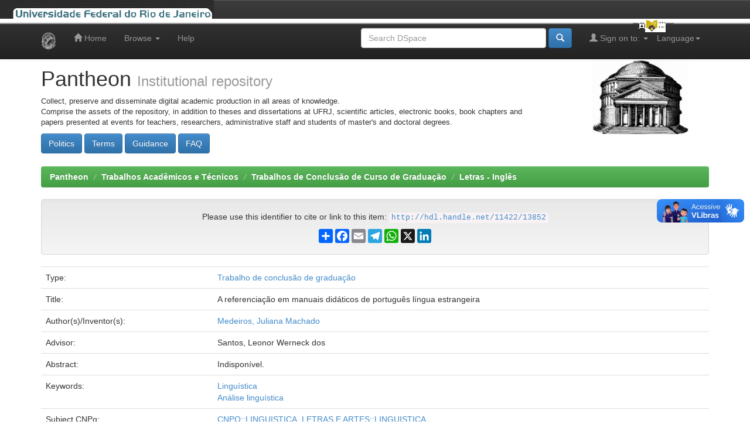

--- FILE ---
content_type: text/html;charset=UTF-8
request_url: https://pantheon.ufrj.br/handle/11422/13852
body_size: 5843
content:


















<!DOCTYPE html>
<html>
    <head>
        <title>Pantheon: A referenciação em manuais didáticos de português língua estrangeira</title>
        <meta http-equiv="Content-Type" content="text/html; charset=UTF-8" />
        <meta name="Generator" content="DSpace 5.3" />
        <meta name="viewport" content="width=device-width, initial-scale=1.0">
        <link rel="shortcut icon" href="/favicon.ico" type="image/x-icon"/>
	    <link rel="stylesheet" href="/static/css/jquery-ui-1.10.3.custom/redmond/jquery-ui-1.10.3.custom.css" type="text/css" />
	    <link rel="stylesheet" href="/static/css/bootstrap/bootstrap.min.css" type="text/css" />
	    <link rel="stylesheet" href="/static/css/bootstrap/bootstrap-theme.min.css" type="text/css" />
	    <link rel="stylesheet" href="/static/css/bootstrap/dspace-theme.css" type="text/css" />

        <link rel="search" type="application/opensearchdescription+xml" href="/open-search/description.xml" title="Pantheon"/>


<link rel="schema.DCTERMS" href="http://purl.org/dc/terms/" />
<link rel="schema.DC" href="http://purl.org/dc/elements/1.1/" />
<meta name="DC.contributor" content="Santos, Leonor Werneck dos" />
<meta name="DC.creator" content="Medeiros, Juliana Machado" />
<meta name="DCTERMS.dateAccepted" content="2021-03-17T13:59:32Z" scheme="DCTERMS.W3CDTF" />
<meta name="DCTERMS.available" content="2023-12-21T03:07:30Z" scheme="DCTERMS.W3CDTF" />
<meta name="DCTERMS.issued" content="2020" scheme="DCTERMS.W3CDTF" />
<meta name="DC.identifier" content="http://hdl.handle.net/11422/13852" scheme="DCTERMS.URI" />
<meta name="DC.language" content="por" xml:lang="pt_BR" />
<meta name="DC.publisher" content="Universidade Federal do Rio de Janeiro" xml:lang="pt_BR" />
<meta name="DC.rights" content="Acesso Aberto" xml:lang="pt_BR" />
<meta name="DC.subject" content="Linguística" xml:lang="pt_BR" />
<meta name="DC.subject" content="Análise linguística" xml:lang="pt_BR" />
<meta name="DC.title" content="A referenciação em manuais didáticos de português língua estrangeira" xml:lang="pt_BR" />
<meta name="DC.type" content="Trabalho de conclusão de graduação" xml:lang="pt_BR" />
<meta name="DC.contributor" content="http://lattes.cnpq.br/3802276062054027" xml:lang="pt_BR" />
<meta name="DC.contributor" content="http://lattes.cnpq.br/5492276346646543" xml:lang="pt_BR" />
<meta name="DC.description" content="Indisponível." xml:lang="pt_BR" />
<meta name="DC.publisher" content="Brasil" xml:lang="pt_BR" />
<meta name="DC.publisher" content="Faculdade de Letras" xml:lang="pt_BR" />
<meta name="DC.publisher" content="UFRJ" xml:lang="pt_BR" />
<meta name="DC.subject" content="CNPQ::LINGUISTICA, LETRAS E ARTES::LINGUISTICA" xml:lang="pt_BR" />

<meta name="citation_author" content="Medeiros, Juliana Machado" />
<meta name="citation_date" content="2020" />
<meta name="citation_publisher" content="Universidade Federal do Rio de Janeiro" />
<meta name="citation_keywords" content="Linguística; Análise linguística; Trabalho de conclusão de graduação" />
<meta name="citation_title" content="A referenciação em manuais didáticos de português língua estrangeira" />
<meta name="citation_pdf_url" content="http://pantheon.ufrj.br/bitstream/11422/13852/1/JMMedeiros.pdf" />
<meta name="citation_abstract_html_url" content="http://pantheon.ufrj.br/handle/11422/13852" />


        
	<script type='text/javascript' src="/static/js/jquery/jquery-1.10.2.min.js"></script>
	<script type='text/javascript' src='/static/js/jquery/jquery-ui-1.10.3.custom.min.js'></script>
	<script type='text/javascript' src='/static/js/bootstrap/bootstrap.min.js'></script>
	<script type='text/javascript' src='/static/js/holder.js'></script>
	<script type="text/javascript" src="/utils.js"></script>
	<script type="text/javascript" src="/static/js/choice-support.js"> </script>

    
    
        <script type="text/javascript">
            var _gaq = _gaq || [];
            _gaq.push(['_setAccount', 'UA-48287660-1']);
            _gaq.push(['_trackPageview']);

            (function() {
                var ga = document.createElement('script'); ga.type = 'text/javascript'; ga.async = true;
                ga.src = ('https:' == document.location.protocol ? 'https://ssl' : 'http://www') + '.google-analytics.com/ga.js';
                var s = document.getElementsByTagName('script')[0]; s.parentNode.insertBefore(ga, s);
            })();
        </script>

        <!-- Google tag (gtag.js) -->
        <script async src="https://www.googletagmanager.com/gtag/js?id=G-G96VTJN57H"></script>
        <script>
          window.dataLayer = window.dataLayer || [];
          function gtag(){dataLayer.push(arguments);}
          gtag('js', new Date());

          gtag('config', 'G-G96VTJN57H');
        </script>
    
    

<!-- HTML5 shim and Respond.js IE8 support of HTML5 elements and media queries -->
<!--[if lt IE 9]>
  <script src="/static/js/html5shiv.js"></script>
  <script src="/static/js/respond.min.js"></script>
<![endif]-->
<!-- Modificação Plumx includo por Miguel em 06/12/2018 -->
<script type="text/javascript" src="//d39af2mgp1pqhg.cloudfront.net/widget-all.js"></script>
<!-- Fim Plumx -->
    </head>

    
    
    <body class="undernavigation">
<a class="sr-only" href="#content">Skip navigation</a>
<header class="navbar navbar-inverse navbar-fixed-top">    
<!-- Modificado por Miguel em 23/10/2013  -->
 <table class="navbar-fixed-top" align="justify" border="0" cellpadding="0" cellspacing="0" width="100%"> 
    <tr class="bannerbar">
      <td colspan="0" valign="top" height="40px" width="100%">
      <div id="ufrj" title="Universidade Federal do Rio de Janeiro">
       <img src="/image/barraufrj/minerva-UFRJ2.gif" alt="UFRJ" style="cursor:pointer;" height="35px" width="365px" onclick="javascript:window.open('http://www.ufrj.br');" />
      </div>
      <script type="text/javascript" src="/image/barraufrj/jquery-1.7.2.js"></script>
      <script type="text/javascript" src="/image/barraufrj/jquery.cycle.all.js"></script>
      <script type="text/javascript" src="/image/barraufrj/barra3.js" charset="utf-8"></script>
       </td>
    </tr>
</table> <br/><br/>
<!-- Fim -->
    
            <div class="container">
                

























       <div class="navbar-header">
         <button type="button" class="navbar-toggle" data-toggle="collapse" data-target=".navbar-collapse">
           <span class="icon-bar"></span>
           <span class="icon-bar"></span>
           <span class="icon-bar"></span>
         </button>
         <a class="navbar-brand" href="/"><img height="30" src="/image/dspace-logo-only.png" alt="DSpace logo" /></a>
       </div>
       <nav class="collapse navbar-collapse bs-navbar-collapse" role="navigation">
         <ul class="nav navbar-nav">
           <li class=""><a href="/"><span class="glyphicon glyphicon-home"></span> Home</a></li>
                
           <li class="dropdown">
             <a href="#" class="dropdown-toggle" data-toggle="dropdown">Browse <b class="caret"></b></a>
             <ul class="dropdown-menu">
               <li><a href="/community-list">Communities<br/>&amp;&nbsp;Collections</a></li>
				<li class="divider"></li>
        <li class="dropdown-header">Browse by:</li>
				
				
				
				      			<li><a href="/browse?type=dateissued">Issue Date</a></li>
					
				      			<li><a href="/browse?type=author">Author</a></li>
					
				      			<li><a href="/browse?type=advisor">Advisor</a></li>
					
				      			<li><a href="/browse?type=referee">Referees</a></li>
					
				      			<li><a href="/browse?type=title">Title</a></li>
					
				      			<li><a href="/browse?type=subject">Subject</a></li>
					
				      			<li><a href="/browse?type=cnpq">Subject CNPq</a></li>
					
				      			<li><a href="/browse?type=department">Production unit</a></li>
					
				      			<li><a href="/browse?type=program">Course name </a></li>
					
				      			<li><a href="/browse?type=type">Type</a></li>
					
				      			<li><a href="/browse?type=language">Language</a></li>
					
				      			<li><a href="/browse?type=access">Rigth access</a></li>
					
				    
				

            </ul>
          </li>
          <li class=""><script type="text/javascript">
<!-- Javascript starts here
document.write('<a href="#" onClick="var popupwin = window.open(\'/help/index.html\',\'dspacepopup\',\'height=600,width=550,resizable,scrollbars\');popupwin.focus();return false;">Help<\/a>');
// -->
</script><noscript><a href="/help/index.html" target="dspacepopup">Help</a></noscript></li>
       </ul>

 
    <div class="nav navbar-nav navbar-right">
	 <ul class="nav navbar-nav navbar-right">
      <li class="dropdown">
       <a href="#" class="dropdown-toggle" data-toggle="dropdown">Language<b class="caret"></b></a>
        <ul class="dropdown-menu">
 
      <li>
        <a onclick="javascript:document.repost.locale.value='pt_BR';
                  document.repost.submit();" href="?locale=pt_BR">
         português
       </a>
      </li>
 
      <li>
        <a onclick="javascript:document.repost.locale.value='es';
                  document.repost.submit();" href="?locale=es">
         español
       </a>
      </li>
 
      <li>
        <a onclick="javascript:document.repost.locale.value='en';
                  document.repost.submit();" href="?locale=en">
         English
       </a>
      </li>
 
     </ul>
    </li>
    </ul>
  </div>
 
 
       <div class="nav navbar-nav navbar-right">
		<ul class="nav navbar-nav navbar-right">
         <li class="dropdown">
         
             <a href="#" class="dropdown-toggle" data-toggle="dropdown"><span class="glyphicon glyphicon-user"></span> Sign on to: <b class="caret"></b></a>
	             
             <ul class="dropdown-menu">
               <li><a href="/mydspace">My DSpace</a></li>
               <li><a href="/subscribe">Receive email<br/>updates</a></li>
               <li><a href="/profile">Edit Profile</a></li>

		
             </ul>
           </li>
          </ul>
          
	
	<form method="get" action="/simple-search" class="navbar-form navbar-right">
	    <div class="form-group">
          <input type="text" class="form-control" placeholder="Search&nbsp;DSpace" name="query" id="tequery" size="35"/>
        </div>
        <button type="submit" class="btn btn-primary"><span class="glyphicon glyphicon-search"></span></button>
<!--               <br/><a href="/advanced-search">Advanced Search</a>
        
             &nbsp;&nbsp;<a href="/subject-search">Subject Search</a>
 -->
	</form></div>
    </nav>

            </div>

</header>

<main id="content" role="main">
<div class="container banner">
	<div class="row">
		<div class="col-md-9 brand">
		<h1>Pantheon <small>Institutional repository</small></h1>
        <p style="font-size:small">Collect, preserve and disseminate digital academic production in all areas of knowledge.<br/>Comprise the assets of the repository, in addition to theses and dissertations at UFRJ, scientific articles, electronic books, book chapters and papers presented at events for teachers, researchers, administrative staff and students of master's and doctoral degrees.</p> <a href="/terms/politics.jsp"><button class="btn btn-primary">Politics</button></a> <a href="/terms/terms.jsp"><button class="btn btn-primary">Terms</button></a> <a href="/terms/guidance.jsp"><button class="btn btn-primary">Guidance</button></a> <a href="/terms/faq.jsp"><button class="btn btn-primary">FAQ</button></a> 
        </div>
        <div class="col-md-3">
            <a href="/community-list">
		<img class="pull-right" src="/image/logo.gif" alt="DSpace logo" />
	    </a>
        </div>
	</div>
</div>	
<br/>
                

<div class="container">
                



  

<ol class="breadcrumb btn-success">

  <li><a href="/">Pantheon</a></li>

  <li><a href="/handle/11422/3">Trabalhos Acadêmicos e Técnicos</a></li>

  <li><a href="/handle/11422/11">Trabalhos de Conclusão de Curso de Graduação</a></li>

  <li><a href="/handle/11422/928">Letras - Inglês</a></li>

</ol>

</div>                


        
<div class="container">
		






























		
		
		
		

                
                <div class="well" align=center>Please use this identifier to cite or link to this item:
                <code>
			<a href="http://hdl.handle.net/11422/13852">http://hdl.handle.net/11422/13852</a>
		</code>
                <!-- Modificado por Miguel em 18/03/2016 e atualizado em 16/11/2025 -->
		<!-- AddToAny BEGIN -->
		<p></p>
		<div class="a2a_kit a2a_kit_size_24 a2a_default_style" style="display: flex; justify-content: center; align-items: center;">
		<a class="a2a_dd" href="https://www.addtoany.com/share"></a>
		<a class="a2a_button_facebook"></a>
		<a class="a2a_button_email"></a>
		<a class="a2a_button_telegram"></a>
		<a class="a2a_button_whatsapp"></a>
		<a class="a2a_button_x"></a>
		<a class="a2a_button_linkedin"></a>
		</div>
		<script defer src="https://static.addtoany.com/menu/page.js"></script>
		<!-- AddToAny END -->
                <!-- Fim -->
		</div>




    
    <table class="table itemDisplayTable">
<tr><td class="metadataFieldLabel">Type:&nbsp;</td><td class="metadataFieldValue"><a class="type"href="/browse?type=type&amp;value=Trabalho+de+conclus%C3%A3o+de+gradua%C3%A7%C3%A3o">Trabalho&#x20;de&#x20;conclusão&#x20;de&#x20;graduação</a></td></tr>
<tr><td class="metadataFieldLabel">Title:&nbsp;</td><td class="metadataFieldValue">A&#x20;referenciação&#x20;em&#x20;manuais&#x20;didáticos&#x20;de&#x20;português&#x20;língua&#x20;estrangeira</td></tr>
<tr><td class="metadataFieldLabel">Author(s)/Inventor(s):&nbsp;</td><td class="metadataFieldValue"><a class="author"href="/browse?type=author&amp;value=Medeiros%2C+Juliana+Machado">Medeiros,&#x20;Juliana&#x20;Machado</a></td></tr>
<tr><td class="metadataFieldLabel">Advisor:&nbsp;</td><td class="metadataFieldValue">Santos,&#x20;Leonor&#x20;Werneck&#x20;dos</td></tr>
<tr><td class="metadataFieldLabel">Abstract:&nbsp;</td><td class="metadataFieldValue">Indisponível.</td></tr>
<tr><td class="metadataFieldLabel">Keywords:&nbsp;</td><td class="metadataFieldValue"><a class="subject"href="/browse?type=subject&amp;value=Lingu%C3%ADstica">Linguística</a><br /><a class="subject"href="/browse?type=subject&amp;value=An%C3%A1lise+lingu%C3%ADstica">Análise&#x20;linguística</a></td></tr>
<tr><td class="metadataFieldLabel">Subject CNPq:&nbsp;</td><td class="metadataFieldValue"><a class="cnpq"href="/browse?type=cnpq&amp;value=CNPQ%3A%3ALINGUISTICA%2C+LETRAS+E+ARTES%3A%3ALINGUISTICA">CNPQ::LINGUISTICA,&#x20;LETRAS&#x20;E&#x20;ARTES::LINGUISTICA</a></td></tr>
<tr><td class="metadataFieldLabel">Production unit:&nbsp;</td><td class="metadataFieldValue"><a class="department"href="/browse?type=department&amp;value=Faculdade+de+Letras">Faculdade&#x20;de&#x20;Letras</a></td></tr>
<tr><td class="metadataFieldLabel">Publisher:&nbsp;</td><td class="metadataFieldValue">Universidade&#x20;Federal&#x20;do&#x20;Rio&#x20;de&#x20;Janeiro</td></tr>
<tr><td class="metadataFieldLabel">Issue Date:&nbsp;</td><td class="metadataFieldValue">2020</td></tr>
<tr><td class="metadataFieldLabel">Publisher country:&nbsp;</td><td class="metadataFieldValue">Brasil</td></tr>
<tr><td class="metadataFieldLabel">Language:&nbsp;</td><td class="metadataFieldValue">por</td></tr>
<tr><td class="metadataFieldLabel">Right access:&nbsp;</td><td class="metadataFieldValue"><a class="access"href="/browse?type=access&amp;value=Acesso+Aberto">Acesso&#x20;Aberto</a></td></tr>
<tr><td class="metadataFieldLabel">Appears in Collections:</td><td class="metadataFieldValue"><a href="/handle/11422/928">Letras - Inglês</a><br/></td></tr>
</table><br/>
<div class="panel panel-info"><div class="panel-heading">Files in This Item:</div>
<table class="table panel-body"><tr><th id="t1" class="standard">File</th>
<th id="t2" class="standard">Description</th>
<th id="t3" class="standard">Size</th><th id="t4" class="standard">Format</th><th>&nbsp;</th></tr>
<tr><td headers="t1" class="standard"><a target="_blank" href="/bitstream/11422/13852/1/JMMedeiros.pdf">JMMedeiros.pdf</a></td><td headers="t2" class="standard"></td><td headers="t3" class="standard">1.97 MB</td><td headers="t4" class="standard">Adobe PDF</td><td class="standard" align="center"><a class="btn btn-primary" target="_blank" href="/bitstream/11422/13852/1/JMMedeiros.pdf">View/Open</a></td></tr></table>
</div>

<div class="container row">


    <a class="btn btn-default" href="/handle/11422/13852?mode=full">
        Show full item record
    </a>

    <a class="btn btn-success" href="/suggest?handle=11422/13852" target="new_window">
       Recommend this item</a>

    <a class="statisticsLink  btn btn-primary" href="/handle/11422/13852/statistics">View Statistics</a>

    

</div>
<br/>
<!-- modificado por Miguel em 24/09/2017 alterado em 04/06/2019 -->

<table>
	<tr>
		<td>
		 <script type='text/javascript' src='https://d1bxh8uas1mnw7.cloudfront.net/assets/embed.js'></script>
		 <div data-badge-details="right" data-badge-type="medium-donut" data-link-target="true" data-link-target='_blank' data-condensed="true" data-no-score="true" class="altmetric-embed"></div>
		</td>
		<td>
		 <span class="__dimensions_badge_embed__" data-doi="" data-legend="always">
		 </span><script async src="https://badge.dimensions.ai/badge.js" charset="utf-8"></script>
		</td>
		<td>
		 <script type="text/javascript" src="//cdn.plu.mx/widget-popup.js"></script>
		 <a href="https://plu.mx/plum/a/?doi=" class="plumx-plum-print-popup" data-popup="right" data-hide-when-empty="true"  data-hide-usage="true" data-badge="false"></a>
		</td>
	</tr>
	<tr>
		<div id="core-discovery-root"></div>
	</tr>
</table>
<!-- Fim -->
    

<br/>
    

    <p class="submitFormHelp alert alert-info">Items in DSpace are protected by copyright, with all rights reserved, unless otherwise indicated.</p>
    
<!-- Go to www.addthis.com/dashboard to customize your tools -->
<script type="text/javascript" src="//s7.addthis.com/js/300/addthis_widget.js#pubid=ra-526ad6e87bd81883"></script>
<!-- Fim -->
<!-- CORE Plugin -->
<script src="https://discovery.core.ac.uk/plugin.js?id=pCwhtG75zefBbILg2S61OyFx0XEAH3PM" async ></script>
<!-- Fim -->












            

</div>
</main>
            
             <footer class="navbar navbar-inverse navbar-bottom">
             <div id="designedby" class="container text-muted">
             Theme by <a href="http://www.cineca.it" target="_blank"><img
                                    src="/image/logo-cineca-small.png"
                                    alt="Logo CINECA" /></a>&nbsp;&nbsp;&nbsp;&nbsp;&nbsp;&nbsp;&nbsp;&nbsp;
			<a href='https://clustrmaps.com/site/1b0gj' target="_blank" title='Ver visitantes'><img src='//clustrmaps.com/map_v2.png?cl=0e1633&w=200&t=n&d=uw2fMXsAyJP4nOIEBTJ4nUbH3UC4ZxTcggaXAW8uyuo&co=0b4975&ct=cdd4d9'/></a>						
			<div id="footer_feedback" class="pull-right">                                    
                                <p class="text-muted"><a target="_blank" href="http://www.dspace.org/">DSpace Software</a> Copyright&nbsp;&copy;&nbsp;2002-2010&nbsp; <a target="_blank" href="http://www.duraspace.org/">Duraspace</a><br>
                                <a target="" href="/feedback">Feedback</a>
                                <a href="/htmlmap"></a></p>
                                </div>
			</div>
    </footer>
<!-- VLibras -->
<script defer="defer" src="//barra.brasil.gov.br/barra_2.0.js" type="text/javascript"></script>
<!-- VLibras -->
    </body>
</html>

